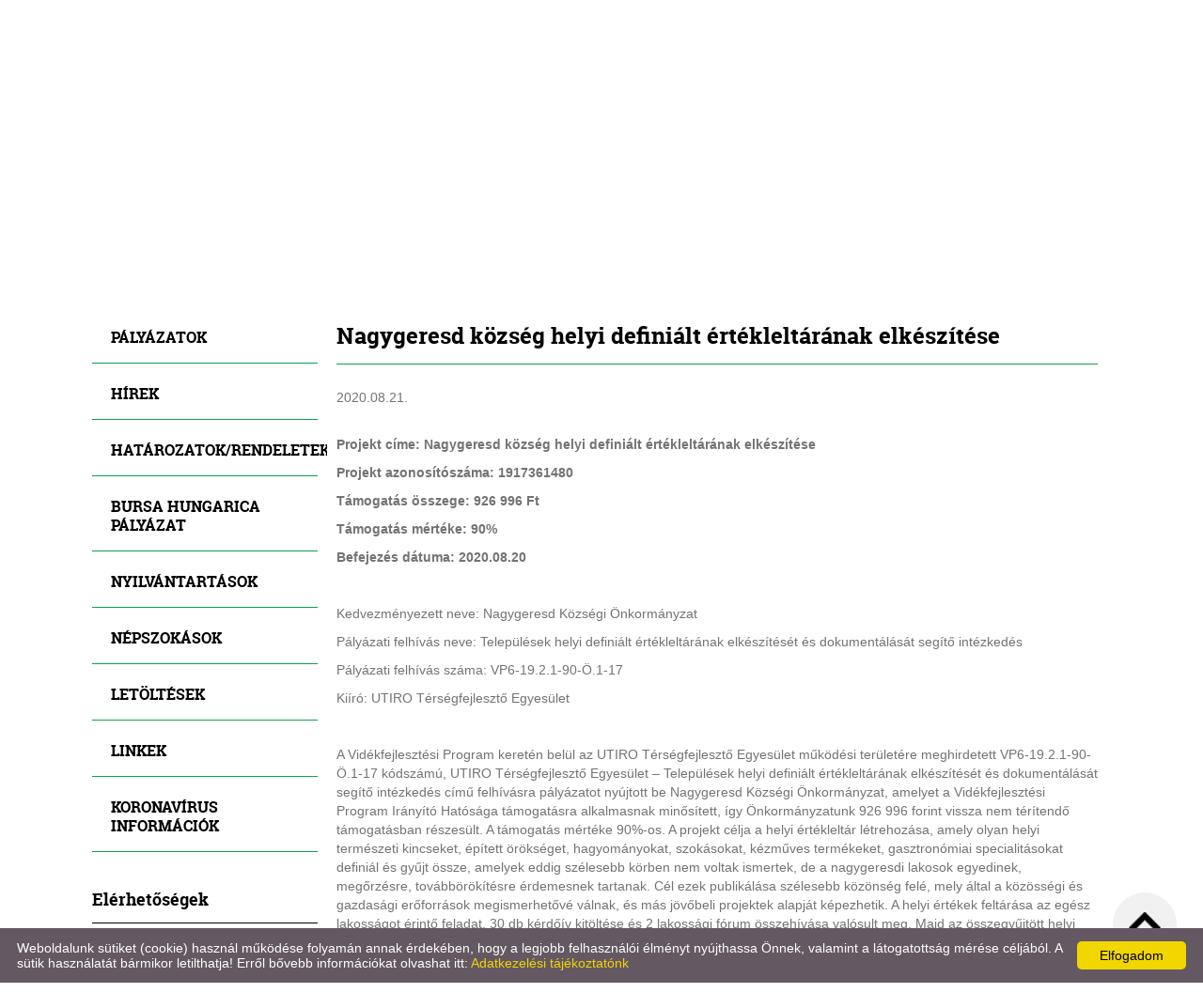

--- FILE ---
content_type: text/html; charset=UTF-8
request_url: https://nagygeresd.hu/hu/palyazatok/nagygeresd-kozseg-helyi-definialt-ertekleltaranak-elkeszitese/
body_size: 7417
content:
<!DOCTYPE html PUBLIC "-//W3C//DTD XHTML 1.0 Transitional//EN" "http://www.w3.org/TR/xhtml1/DTD/xhtml1-transitional.dtd">
<html xmlns="http://www.w3.org/1999/xhtml" xml:lang="en" lang="en" style="background-color: #FFFFFF;">
<head>

<meta http-equiv="X-UA-Compatible" content="IE=edge" />
<meta http-equiv="content-type" content="text/html; charset=utf-8" />
<meta http-equiv="content-language" content="hu" />
<meta http-equiv="expires" content="0" /><meta http-equiv="X-UA-Compatible" content="IE=EmulateIE7" />
<meta name="robots" content="index,follow" />
<meta name="language" content="hu" />
<meta name="page-topic" content="all, alle" />
<meta name="distribution" content="global" />
<meta name="revisit-after" content="5 days" />
<meta name="author" content="Webgenerator Kft. - www.webgenerator.hu" />
<meta name="copyright" content="Webgenerator - www.webgenerator.hu" />
<meta name="publisher" content="Webgenerator Kft. - www.webgenerator.hu" />

<title>Pályázatok - Nagygeresd község helyi definiált értékleltárának elkészítése - Nagygeresd Község Önkormányzata</title>
<meta name="description" content="A Vidékfejlesztési Program keretén belül az UTIRO Térségfejlesztő Egyesület működési területére meghirdetett VP6-19.2.1-90-Ö.1-17 kódszámú, UTIRO Térségfejlesztő Egyesület" />

<meta name="DC.Title" content="Pályázatok - Nagygeresd község helyi definiált értékleltárának elkészítése - Nagygeresd Község Önkormányzata">
<meta name="DC.Description" content="A Vidékfejlesztési Program keretén belül az UTIRO Térségfejlesztő Egyesület működési területére meghirdetett VP6-19.2.1-90-Ö.1-17 kódszámú, UTIRO Térségfejlesztő Egyesület">
<meta name="DC.Publisher" content="Webgenerator Kft. - www.webgenerator.hu">
<meta name="DC.Language" content="hu">

<meta property="og:url" content="https://nagygeresd.hu/hu/palyazatok/nagygeresd-kozseg-helyi-definialt-ertekleltaranak-elkeszitese/"/>
<meta property="og:title" content="Nagygeresd község helyi definiált értékleltárának elkészítése"/>
<meta property="og:description" content="A Vidékfejlesztési Program keretén belül az UTIRO Térségfejlesztő Egyesület működési területére meghirdetett VP6-19.2.1-90-Ö.1-17 kódszámú, UTIRO Térségfejlesztő Egyesület"/>

<script type="text/javascript">
    var _lang = 'hu';
    var _show_page_search = true;    
    var _show_page_search_error_1 = 'Legalább 3 karaktert meg kell adni a kereséshez!';    
</script>
<link rel='shortcut icon' type='image/x-icon' href='//nagygeresd.hu/images/microsites/favicon/18279004925a704bec6631f.ico' />

<link href="/css/sweetalert.css" rel="stylesheet" type="text/css" media="screen, print" />
<script language="javascript" type="text/javascript" src="/js/sweetalert.min.js"></script>

<link href="/css/video-js.css" rel="stylesheet" type="text/css" media="screen, print" />
<script language="javascript" type="text/javascript" src="/js/video.js"></script>

<link href="/css/popups.css" rel="stylesheet" type="text/css" media="screen, print" />
<link href="/css/cookies.css" rel="stylesheet" type="text/css" media="screen, print" />
<link href="/css/responsive/cookies.css" rel="stylesheet" type="text/css" media="screen, print" />
<link href="/css/socials.css" rel="stylesheet" type="text/css" media="screen, print" />
<script language="javascript" type="text/javascript" src="/js/cookies.js"></script>

<link href="/css/postapont.css" rel="stylesheet" type="text/css" media="screen, print" />

<script type="text/javascript">
		details = 1
	</script>

<script src='https://www.google.com/recaptcha/api.js'></script>

<script>
    var GLOBAL_MESSAGES = {
        global_error: 'Hiba',
        global_system_message: 'Rendszerüzenet',
        orders_empty_amount: 'Nem adott meg mennyiséget!',
        orders_to_basket_failed: 'A tétel kosárba helyezése sikertelen volt!',
        orders_to_basket_success: 'A tétel sikeresen a kosárba került!',
        orders_go_to_basket: 'Ugrás a kosárhoz',
        orders_continue_shopping: 'Vásárlás folytatása',
        orders_basket_delete_confirm: 'Biztosan törölni szeretné a tételt?',
        orders_basket_delete_confirm_yes: 'Igen, törlöm!',
        orders_basket_delete_cancel: 'Mégse',
    }                
</script>


<link href="/css/fonticons2.css" rel="stylesheet" type="text/css" media="screen, print" />



<link href="/css/quill.snow.css" rel="stylesheet" type="text/css" media="screen, print" />
<script language="javascript" type="text/javascript" src="/js/quill.js"></script>

<style type="text/css">
    html body div#footer {
        height: auto !important;
        line-height: normal !important;
        padding: 25px 10px !important;
        box-sizing: initial !important;
    }
</style>
<link href="/css/responsive/css_resp_53m/styles_base_color1.css" rel="stylesheet" type="text/css" media="screen, print" />
<link href="/css/responsive/css_resp_53m/styles_base_color5.css" rel="stylesheet" type="text/css" media="screen, print" />

<link href="/css/swiper.css" rel="stylesheet" type="text/css" media="screen, print" />
<link href="/css/fonticons.css" rel="stylesheet" type="text/css" media="screen, print" />

<link href="/css/responsive/styles_fancybox.css" rel="stylesheet" type="text/css" media="screen, print" />
<link href="/css/jquery.datetimepicker.css" rel="stylesheet" type="text/css" media="screen, print" />

<link href="/css/responsive/styles_public.css" rel="stylesheet" type="text/css" media="screen, print" />

<script language="javascript" type="text/javascript" src="//cdn.webgenerator.hu/js/jQuery/1.11.3/jquery-1.11.3.min.js"></script>
<script language="javascript" type="text/javascript" src="/js/jquery.datetimepicker.js"></script>
<script language="javascript" type="text/javascript" src="//cdn.webgenerator.hu/js/jQuery-plugins/fancybox/1.3.0/fancybox.pack.js"></script>

<script type="text/javascript">
	var colors = [];

		colors["0"] = "";
	</script>

<script language="javascript" type="text/javascript" src="/js/functions.js"></script>
<script language="javascript" type="text/javascript" src="/js/swiper.jquery.js"></script>

<script>
    window.dataLayer = window.dataLayer || [];
    function gtag(){dataLayer.push(arguments);}

    gtag('consent', 'default', {
        'ad_user_data': 'denied',
        'ad_personalization': 'denied',
        'ad_storage': 'denied',
        'analytics_storage': 'denied',
        'functionality_storage': 'denied',
        'personalization_storage': 'denied',
        'security_storage': 'granted',
        'wait_for_update': 500,
    });
    gtag('consent', 'update', {
        'ad_user_data': 'granted',
        'ad_personalization': 'granted',
        'ad_storage': 'granted',
        'analytics_storage': 'granted',
        'functionality_storage': 'granted',
        'personalization_storage': 'granted',
    });
</script>

<!-- Global site tag (gtag.js) - Google Analytics -->
<script async src="https://www.googletagmanager.com/gtag/js?id=UA-115740655-1"></script>
<script>
    gtag('js', new Date());
    gtag('config', 'UA-115740655-1');
</script>

</head>
<body>
<div id="container-top">
	<div id="header">		
<div class="header_inner"><div class="header_opacity"></div><table border="0" cellpadding="0" cellspacing="0" width="100%"><tr><td align="left"><div id="menu"><a href="/hu/bemutatkozas/" class="menu1 ">Bemutatkozás</a> /<a href="/hu/elerhetosegek/" class="menu2 ">Elérhetőségek</a> /<a href="/hu/esemenyek/" class="menu3 ">Események</a> /<a href="/hu/kepek/" class="menu4 ">Képek</a> /<a href="/hu/valasztasi-informaciok/" class="menu5  last">Választási Információk</a></div></td><td align="right" width="300"><div class="logo"><table border="0" width="100%" height="100"><tr><td valign="middle" align="right"><a href="/hu/" class="logo_img"><img src="/images/microsites/logo/250x100/c7dd3462.png" alt="Főoldal" title="Főoldal" width="250" height="100" border="0" /></a></td></tr></table></div></td></tr></table></div>				
	</div>	
	<!-- Swiper -->
		<div class="swiper-container">
		<div class="swiper-wrapper">
						<div class="swiper-slide img" id="img1" style="display: block;">
				<img src="/images/microsites/1920x460/43dc61f8.jpg" alt="" border="0" width="1920" height="460" id="img1" class="img" />

				<div class="img_txts">
					<div class="img_txt" id="txt1" style="display: block;">					
											</div>

					<div class="swiper-pagination"></div>
				</div>
			</div>
				    </div>
	</div>
		<div id="container">
<div id="content"><div id="content-inside"><div id="side"><div class="menu_side"><a href="/hu/palyazatok/" class=" hover">Pályázatok</a><a href="/hu/hirek/" class="">Hírek</a><a href="/hu/hatarozatok-rendeletek/" class="">Határozatok/Rendeletek</a><a href="/hu/bursa-hungarica-palyazat/" class="">Bursa Hungarica Pályázat</a><a href="/hu/nyilvantartasok/" class="">Nyilvántartások</a><a href="/hu/nepszokasok/" class="">Népszokások</a><a href="/hu/letoltesek/" class="">Letöltések</a><a href="/hu/linkek/" class="">Linkek</a><a href="/hu/koronavirus-informaciok/" class=" last">Koronavírus információk</a></div><div class="contact">
		<h3 style="padding-left: 0;">Elérhetőségek</h3>

	<h4><strong>Nagygeresd Községi Önkormányzat</strong></h4>

	9664 Nagygeresd,<br /> Petőfi u. 45.<br />

					<strong>Telefon:</strong>
									<br /><a href="tel:+3695342001">+3695342001</a>
				<br />
	
	
	
	
					<strong>E-mail:</strong>
									<br /><a href="mailto:vasegerszeg@repcenet.hu">vasegerszeg@repcenet.hu</a>
			</div><div class="banner">
	    	<img src="/images/microsites_sidebarimages/4184ef5b.jpg" alt="Magyar Falu Program" title="Magyar Falu Program" /><br />
	</div>
<div class="banner">
	    <a href="https://ohp-20.asp.lgov.hu/kereses" target="_blank">
	    	<img src="/images/microsites_sidebarimages/12a2b7ee.jpg" alt="Elektronikus Ügyintézési Portál" title="Elektronikus Ügyintézési Portál" /><br />
	    
    </a>
    </div>
<div class="banner">
	    <a href="https://aszakkor.hu/" target="_blank">
	    	<img src="/images/microsites_sidebarimages/840ee9c0.jpg" alt="A szakkör" title="A szakkör" /><br />
	    
    </a>
    </div>


</div><div id="container-data"><div id="data"><h1 class="title">Nagygeresd község helyi definiált értékleltárának elkészítése</h1>


<div>
<p>2020.08.21.</p>
&nbsp;

<p><strong>Projekt címe: Nagygeresd község helyi definiált értékleltárának elkészítése</strong></p>

<p><strong>Projekt azonosítószáma: 1917361480</strong></p>

<p><strong>Támogatás összege: 926 996 Ft</strong></p>

<p><strong>Támogatás mértéke: 90%</strong></p>

<p><strong>Befejezés dátuma: 2020.08.20</strong></p>

<p>&nbsp;</p>

<p>Kedvezményezett neve: Nagygeresd Községi Önkormányzat</p>

<p>Pályázati felhívás neve: Települések helyi definiált értékleltárának elkészítését és dokumentálását segítő intézkedés</p>

<p>Pályázati felhívás száma: VP6-19.2.1-90-Ö.1-17</p>

<p>Kiíró:&nbsp;UTIRO Térségfejlesztő Egyesület</p>

<p>&nbsp;</p>

<p>A Vidékfejlesztési Program keretén belül az UTIRO Térségfejlesztő Egyesület működési területére meghirdetett VP6-19.2.1-90-Ö.1-17 kódszámú, UTIRO Térségfejlesztő Egyesület &ndash; Települések helyi definiált értékleltárának elkészítését és dokumentálását segítő intézkedés című felhívásra pályázatot nyújtott be Nagygeresd Községi Önkormányzat, amelyet a Vidékfejlesztési Program Irányító Hatósága támogatásra alkalmasnak minősített, így Önkormányzatunk 926 996 forint vissza nem térítendő támogatásban részesült. A támogatás mértéke 90%-os. A projekt célja a helyi értékleltár létrehozása, amely olyan helyi természeti kincseket, épített örökséget, hagyományokat, szokásokat, kézműves termékeket, gasztronómiai specialitásokat definiál és gyűjt össze, amelyek eddig szélesebb körben nem voltak ismertek, de a nagygeresdi lakosok egyedinek, megőrzésre, továbbörökítésre érdemesnek tartanak. Cél ezek publikálása szélesebb közönség felé, mely által a közösségi és gazdasági erőforrások megismerhetővé válnak, és más jövőbeli projektek alapját képezhetik. A helyi értékek feltárása az egész lakosságot érintő feladat, 30 db kérdőív kitöltése és 2 lakossági fórum összehívása valósult meg. Majd az összegyűjtött helyi értékeket bemutató, népszerűsítő rendezvénnyel zárult a projekt 2020.08.20-án, mely erősíti a helyben maradás érzését, a helyi identitást és kohéziót. A projekt megvalósítására irányuló beszerzési eljárást a szombathelyi ÖKOSZFÉRA PROJEKT Kft. nyerte meg.</p>

<p>&nbsp;</p>

<p><img alt="" src="//admin.webgenerator.hu/uploads_customer/11113775/Pályázatok/Leader projekt/infoblokk_EMVA_3c.jpg" style="width: 350px; height: 146px; float: left;" /><img alt="" src="//admin.webgenerator.hu/uploads_customer/11113775/Pályázatok/Leader projekt/leader_logo.jpg" style="width: 135px; height: 135px;" /><img alt="" src="//admin.webgenerator.hu/uploads_customer/11113775/Pályázatok/Leader projekt/szechenyi_2020_logo_allo_color_R.jpg" style="width: 135px; height: 135px;" /><img alt="" src="//admin.webgenerator.hu/uploads_customer/11113775/Pályázatok/Leader projekt/UTIRO_logo.jpg" style="width: 135px; height: 95px;" /></p>

<p>&nbsp;</p>

<hr />
<h4><span style="font-size:16px !important;">A helyi értéktár letölthető itt: <a href="//admin.webgenerator.hu/uploads_customer/11113775/Pályázatok/Leader projekt/Nagygeresd_Helyi_ertekleltar_d.pdf">Helyi értéktár</a></span></h4>
</div>

<br />





<div class="socials size_medium">
		<!-- Sharingbutton Facebook -->
	<a class="resp-sharing-button__link" onClick="facebook_click();" rel="noopener">
		<div class="resp-sharing-button resp-sharing-button--facebook resp-sharing-button--large">
			<div aria-hidden="true" class="resp-sharing-button__icon resp-sharing-button__icon--solid">
				<svg xmlns="http://www.w3.org/2000/svg" viewBox="0 0 24 24"><path d="M18.77 7.46H14.5v-1.9c0-.9.6-1.1 1-1.1h3V.5h-4.33C10.24.5 9.5 3.44 9.5 5.32v2.15h-3v4h3v12h5v-12h3.85l.42-4z"/></svg>
				<span class="scocial_text">Facebook<span class="scocial_long">&nbsp;megosztás</span>
			</div>
		</div>
	</a>
	
		<!-- Sharingbutton Twitter -->
	<a class="resp-sharing-button__link" onClick="twitter_click();" rel="noopener">
		<div class="resp-sharing-button resp-sharing-button--twitter resp-sharing-button--large">
			<div aria-hidden="true" class="resp-sharing-button__icon resp-sharing-button__icon--solid">
				<svg xmlns="http://www.w3.org/2000/svg" width="488.000000pt" height="459.000000pt" viewBox="0 0 488.000000 459.000000" preserveAspectRatio="xMidYMid meet">
					<g transform="translate(0.000000,459.000000) scale(0.100000,-0.100000)" stroke="none">
						<path d="M14 4579 c-2 -3 160 -224 359 -490 199 -266 622 -832 940 -1257 l578 -773 -37 -42 c-21 -23 -446 -482 -944 -1020 -498 -539 -907 -983 -908 -988 -2 -5 85 -9 210 -8 l213 1 70 77 c39 42 401 433 805 870 404 437 746 807 760 823 l25 29 200 -268 c110 -147 413 -553 673 -901 l474 -632 725 0 c603 0 724 2 720 13 -3 8 -187 256 -409 553 -222 296 -476 636 -564 754 -89 118 -350 469 -582 778 -232 310 -422 568 -422 572 0 7 1226 1338 1643 1783 l119 127 -219 0 -218 -1 -255 -276 c-140 -152 -483 -524 -763 -825 l-507 -548 -615 822 -616 823 -725 5 c-399 3 -728 2 -730 -1z m1718 -886 c237 -318 603 -807 813 -1088 210 -280 676 -904 1036 -1385 360 -482 658 -881 663 -888 6 -9 -65 -12 -324 -12 l-331 0 -656 878 c-1514 2023 -2278 3045 -2287 3060 -6 9 62 12 323 12 l331 0 432 -577z"/>
					</g>
				</svg>
				<span class="scocial_text">X<span class="scocial_long">&nbsp;megosztás</span>
			</div>
		</div>
	</a>
	
	
	
	
	
	
	
	
	</div>

<!--
<iframe src="" scrolling="no" frameborder="0" style="border:none; overflow:hidden; width:450px; height:35px; margin-top: 10px;" allowTransparency="true" id="fblike"></iframe>
<div class="box_share">
	<a href="#" class="share_item" onclick="return facebookshare_click()" target="_blank" class="clear" style="text-decoration: none;"><img src="/gfx/facebook.png" alt="" border="0" valign="middle" /> Megosztás</a>
	<a href="http://twitter.com/share?text=Pályázatok - Nagygeresd község helyi definiált értékleltárának elkészítése - Nagygeresd Község Önkormányzata&url=https://nagygeresd.hu/hu/palyazatok/nagygeresd-kozseg-helyi-definialt-ertekleltaranak-elkeszitese/" class="share_item" target="_blank" style="text-decoration: none;"><img src="/gfx/twitter-32.png" alt="" border="0" valign="middle" /> Tweet</a>
</div>
-->

<script type="text/javascript" language="JavaScript">
	/*
$(function() {
	var u=location.href;

	$('#fblike').attr('src', '//www.facebook.com/plugins/like.php?href='+encodeURIComponent(u)+'&layout=standard&show_faces=false&width=450&action=recommend&colorscheme=light&height=35');
});
*/

	function reddit_click() {
		window.open('//reddit.com/submit/?url='+encodeURIComponent(location.href)+'&resubmit=true&amp;title=Pályázatok - Nagygeresd község helyi definiált értékleltárának elkészítése - Nagygeresd Község Önkormányzata','redditshare','toolbar=0,status=0,location=1, width=650,height=600,scrollbars=1');
		return false;
	}

	function linkedin_click() {
		window.open('//www.linkedin.com/shareArticle?mini=true&url=https://nagygeresd.hu/hu/palyazatok/nagygeresd-kozseg-helyi-definialt-ertekleltaranak-elkeszitese/&title=Pályázatok - Nagygeresd község helyi definiált értékleltárának elkészítése - Nagygeresd Község Önkormányzata&summary=&source=https://nagygeresd.hu/hu/palyazatok/nagygeresd-kozseg-helyi-definialt-ertekleltaranak-elkeszitese/','linkedinshare','toolbar=0,status=0,location=1, width=650,height=600,scrollbars=1');
		return false;
	}

	function pinterest_click() {
		window.open('//pinterest.com/pin/create/button/?url='+encodeURIComponent(location.href)+'&media=&description=Pályázatok - Nagygeresd község helyi definiált értékleltárának elkészítése - Nagygeresd Község Önkormányzata','pinterestshare','toolbar=0,status=0,location=1, width=650,height=600,scrollbars=1');
		return false;
	}

	function tumblr_click() {
		window.open('//www.tumblr.com/widgets/share/tool?posttype=link&title=Pályázatok - Nagygeresd község helyi definiált értékleltárának elkészítése - Nagygeresd Község Önkormányzata&caption=&content='+encodeURIComponent(location.href)+'&canonicalUrl='+encodeURIComponent(location.href)+'&shareSource=tumblr_share_button','tumblrshare','toolbar=0,status=0,location=1, width=650,height=600,scrollbars=1');
		return false;
	}

	function twitter_click() {
		window.open('//twitter.com/intent/tweet/?text=Pályázatok - Nagygeresd község helyi definiált értékleltárának elkészítése - Nagygeresd Község Önkormányzata&url=https://nagygeresd.hu/hu/palyazatok/nagygeresd-kozseg-helyi-definialt-ertekleltaranak-elkeszitese/','twittershare','toolbar=0,status=0,location=1, width=650,height=600,scrollbars=1');
		return false;
	}

	function facebook_click() {
		window.open('//www.facebook.com/sharer.php?u='+encodeURIComponent(location.href)+'&src=sp','facebookshare','toolbar=0,status=0,location=1, width=650,height=600,scrollbars=1');
		return false;
	}
</script>

<br class="clear" />
<a href="javascript:history.back();" class="back">&laquo; <span>Vissza az előző oldalra!</span></a></div></div></div></div>
	</div>
</div>
<div id="footer-container">
	<div id="footer">
		<span>&copy; 2026 - Nagygeresd Községi Önkormányzat</span>

		&nbsp;&nbsp;&nbsp;&nbsp;&nbsp;&nbsp;&nbsp;

		<a href="/hu/adatkezelesi-tajekoztato/">Adatkezelési tájékoztató</a>

		&nbsp;&nbsp;&nbsp;

		<a href="/hu/oldal-informaciok/">Oldal információk</a>

		&nbsp;&nbsp;&nbsp;

		<a href="/hu/impresszum/">Impresszum</a>
		


<style type="text/css">
div#footer,
div#footer-container {
	background: url(/images/microsites_footers/11113775.png) repeat-x center top;
}
div#footer {
		padding: 35px 20px 20px 20px;
	}
/*div#footer-container {
	background-color: transparent !important;
}*/
div#footer * {
	color: #000000 !important;
}
</style>

<script language="javascript" type="text/javascript" src="/js/jquery.maskedinput.min.js"></script>

<div class="scroll_top" style="display: none;"><img src="/gfx/scroll_up.png" alt="" /></div>

<script type="text/javascript">
    $(document).ready(function() {
    	$('.scroll_top').bind('click', function() {
    		$('html, body').animate({
		        scrollTop: '0px'
		    }, 500);
    	});

    	$(window).scroll(function() {
			var scrollTop = $(window).scrollTop();
			if ( scrollTop > 200 ) { 
				$('.scroll_top').fadeIn();

			} else {
				$('.scroll_top').fadeOut();
			}
		});
    });
</script>

<script type="text/javascript" id="cookieinfo"
	src="/js/cookieinfo.min.js"
	data-bg="#645862"
	data-fg="#FFFFFF"
	data-link="#F1D600"
	data-cookie="CookieInfoScript"
	data-text-align="left"
	data-message="Weboldalunk sütiket (cookie) használ működése folyamán annak érdekében, hogy a legjobb felhasználói élményt nyújthassa Önnek, valamint a látogatottság mérése céljából. A sütik használatát bármikor letilthatja! Erről bővebb információkat olvashat itt:"
    data-linkmsg="Adatkezelési tájékoztatónk"
	data-moreinfo="/hu/adatkezelesi-tajekoztato/"
	data-zindex="10001"
    data-close-text="Elfogadom"
    data-expires="k, 28 júl 2026 18:30:40 +0200">
</script>


	</div>
</div>

<script type="text/javascript">
    $(document).ready(function() {
    });
</script>
<a href='/hu/' title="Nagygeresd Községi Önkormányzat - Magyar" class="languagechooser">Nagygeresd Községi Önkormányzat - Magyar</a></body>
</html>


--- FILE ---
content_type: text/css
request_url: https://nagygeresd.hu/css/responsive/css_resp_53m/styles_base_color1.css
body_size: 3731
content:
html, body, form, fieldset,
h1, h2, h3, h4, h5, h6, p, pre, samp, span,
blockquote, ul, li, ol, dl, dd, dt, address, div, abbr, dfn, acronym,
table, tr, th, td,
input, select, option, textarea {
    margin: 0;
    padding: 0;
    font: 14px "Arial", "Verdana", "Trebuchet MS", "Tahoma", "Times New Roman";
    text-align: left;
}

@font-face {
  font-family: 'Roboto Slab';
  src: url('/font/RobotoSlab-Bold.eot'); /* IE9 Compat Modes */
  src: url('/font/RobotoSlab-Bold.eot?#iefix') format('embedded-opentype'), /* IE6-IE8 */
       url('/font/RobotoSlab-Bold.woff') format('woff'), /* Modern Browsers */
       url('/font/RobotoSlab-Bold.ttf')  format('truetype'), /* Safari, Android, iOS */
       url('/font/RobotoSlab-Bold.svg#1e7d30aef2cafa73684937c25b057e0e') format('svg'); /* Legacy iOS */
       
  font-style:   normal;
  font-weight:  700;
}

h1, h2, h3, h4, h5, h6, p, pre, samp, span,
blockquote, ul, li, ol, dl, dd, dt, address, abbr, dfn, acronym {
    cursor: text;
}
.clearfix:after {
    content: "."; 
    display: block; 
    height: 0; 
    clear: both; 
    visibility: hidden;
}
.clearfix { display: inline-block }

*:active, object:focus, embed:focus, a { outline: none }
label { cursor: pointer }
fieldset { border: none }
input, select, option, textarea { font-size: 100% }
.bug { border: 1px solid red }

html {
	background-color: #999999;	
}

body {	
    color: #737373;
    line-height: 20px;
    text-align: center;
    background: #000;
    background-attachment: fixed;
    background-size: cover;
}
/*
** container
**/
div#container-top {
	background-color: #fff;
	text-align: center;
}
div#container {
	display: inline-block;
	background: transparent 
	width: 1570px;
	position: relative;
	z-index: 11;
}

/*
** header
**/
div#header {
	background-color: transparent;
	width: 100%;
	height: auto;
	position: relative;
	z-index: 10;
}
div.header_inner {
	background-color: transparent;
	margin: 0
	height: 70px;
	position: absolute;
	left: 0;
	right: 0;
	top: 0;
}
div.header_inner .logo {
	white-space: normal;
}
div.header_opacity {
	background-color: #000;
	opacity: 0.5;
	position: absolute;
	left: 0;
	right: 0;
	top: 0;
	bottom: 0;
}
div.logo {
	float: right;
	display: inline-block;
	width: 300px;
	min-height: 110px;	
	line-height: 40px;
	margin-right: 50px;
	padding: 0;
	text-align: right;
	position: relative;
	z-index: 10;
	vertical-align: top;
}
div.logo a.logo_txt,
div.logo a.logo_txt:hover {
	display: inline-block;
	color: #fff;
	text-decoration: none;
}
div.logo a.logo_txt strong {
	display: inline-block;
	color: #fff;
	font-size: 36px;
	font-family: 'Roboto Slab';
}

/*
** scrollable_img
**/
div.scrollable_img {	
	width: 100%;
	position: relative;
	z-index: 0;	
}
div.scrollable_img img {
	width: 100% !important;
	height: auto !important;
}
div.scrollable_img img#img2,
div.scrollable_img img#img3 {
	position: absolute;
	left: 0;
	top: 0;
}

/*
** content
**/
div#content {
	background-color: #fff;
	margin: 0 0 0 0;
	padding: 20px 10px 20px 10px;
	position: relative;
	z-index: 11;
}
div#content-inside {
	background-color: #fff;
}

/*
** container-data
**/
div#container-data {
	display: inline-block;
	vertical-align: top;
}

/*
** side
**/
div#side {
	display: inline-block;
	background-color: #fff;
	width: 270px;
	padding: 0 10px 0 0;
	vertical-align: top;
}

/*
** data
**/
div#data {
	background-color: #fff;
	padding: 0 20px;
}

/*
** menu
**/
div#menu {
	display: inline-block !important;
	background-color: transparent;
	line-height: 25px !important;
	margin: 0 0 0 50px;
	padding: 0;
	color: #fff;
	text-align: right;
	vertical-align: middle;
	position: relative;
	z-index: 10;
}
div#menu a {
	display: inline-block;
	width: auto;		
	margin: 0 10px 0 10px;
	padding: 0;	
	color: #fff;
	font-size: 16px;
	font-family: 'Roboto Slab';
	text-align: center;
	text-transform: none;
	text-decoration: none;
	vertical-align: middle;
	border-bottom: 1px solid transparent;
}
div#menu a:hover,
div#menu a.current {
	text-decoration: none;
	border-bottom: 1px solid #fff;
}

/*
** menu_side
**/
div.menu_side {
	width: 100%;
	margin-bottom: 25px;
}
div.menu_side a,
div.menu_side a:hover {
	display: block;
	background-color: #fff;	
	padding: 17px 20px;
	margin: 5px 0 2px 0;
	color: #000;
	font-size: 16px;
	font-weight: normal;
	font-family: 'Roboto Slab';
	text-align: left;
	text-decoration: none;
	text-transform: uppercase;
	border-bottom: 1px solid #000;
}
div.menu_side a:hover,
div.menu_side a.hover {
	font-weight: bold;
}

/*
** contact
**/
div.contact {
	background-color: #fff;
	color: #737373;
}
div.contact_inside {
	padding-left: 15px;
}

/*
** footer
**/
div#footer * {
	color: #fff;
	text-decoration: none;
}
div#footer div.webgenerator {
	top: 50px;
	right: 10px;
}
div.lang {
	background: none;
	background-color: #fff;
	top: 10px !important;
	right: 0 !important;
}
div.lang a {
	display: block;
	margin: 3px 1px;
	padding: 0 0 !important;
	width: 19px !important;
}

/*@media only screen and (min-width: 1400px) and (max-width: 2048px) {
	div#container {
		width: 1200px;
	}
	div#container-data {
		width: 895px;
	}
	div#menu a strong {
		font-size: 18px;
	}	
	#container div.list {
		width: 50%;		
	}	
	#container form.form label span.title,
	#container form.form div.label span.title {
		width: 100px;
	}
	#container form.form input.btn {
		margin-left: 110px;
	}
	#container form.form label.textarea textarea.comment {
		width: 735px;
		height: 200px;
	}
}
@media only screen and (min-width: 1100px) and (max-width: 1400px) {
	div#container {
		width: 1100px;
	}
	div#footer {
		width: 1042px;	
	}
	div#side {
		width: 240px;
	}
	div#container-data {
		width: 825px;
	}
	#container div.detail div.list_container {
		width: 100%;
	}
	#container div.list {
		width: 100%;		
	}
	#container div.detail_gallery div.box_gallery {
		width: 32%;
	}
	#container form.form label.textarea textarea.comment {
		width: 300px;
		height: 100px;
	}
}*/
	div#container {
		width: 1105px;
	}
	div#footer {
		width: 1065px;	
	}
	div#side {
		width: 240px;
	}
	div#container-data {
		width: 825px;
	}	
	#container div.list {
		width: 50%;		
	}
	#container div.detail_gallery div.box_gallery {
		width: 32%;
	}
	#container form.form label.textarea textarea.comment {
		width: 300px;
		height: 100px;
	}
	#container form.form label span.title,
	#container form.form div.label span.title {
		text-align: left;
	}
@media only screen and (max-width: 1100px) {
	div#container {
		width: 980px;
	}
	div#footer {
		width: 904px;	
	}
	div#side {
		width: 220px;
	}
	div#container-data {
		width: 725px;
	}
	div#menu a {
		margin: 0 5px;
	}
	div#menu a strong {
		font-size: 15px;
	}
	#container div.detail div.list_container {
		width: 100%;
	}
	#container div.list {
		width: 100%;		
	}
	#container div.detail_gallery div.box_gallery {
		width: 31%;
	}
	#container form.form label.textarea textarea.comment {
		width: 300px;
		height: 100px;
	}
	#container form.form label span.title,
	#container form.form div.label span.title {
		text-align: right;
	}
}

/*
** ul
**/
ul {
	margin: 5px 0 10px 20px;
}

/*
**	additional
**/
.marked { font-weight: bold }
.pointer { cursor: pointer }
.fleft { float: left }
.fright { float: right }
.clear { clear: both }
.tcenter { text-align: center }
.tright { text-align: right }
.tleft { text-align: left }
#container .iblock { display: inline-block }
#container .vmiddle { vertical-align: middle }
#container .mt10 { margin-top: 10px }
#container .mr5 { margin-right: 5px }
#container .pb5 { padding.bottom: 5px }
div { line-height: 20px }
p {
	padding: 5px 0;
	line-height: 20px;
}

/*
**	links
**/
a {
    color: #d71b0b;
	text-decoration: underline;
}
a:hover {
    text-decoration: none;
}

/*
** headers
**/
h1, h2 {
	height: 60px;
	line-height: 60px;
	margin-bottom: 20px;
	padding-left: 0;
	font-size: 24px;
	color: #000 !important;
	font-weight: bold;
	font-family: 'Roboto Slab';
	border-bottom: 1px solid #000;
}
h1 a,
h1 a:hover {
	text-decoration: none;
}
h3 {
	height: 50px;
	line-height: 50px;
	margin-bottom: 12px;
	padding-left: 15px;
	color: #000;
	font-size: 18px;
	font-weight: bold;
	font-family: 'Roboto Slab';
	border-bottom: 1px solid #000;
}
h4 {
	margin-bottom: 10px;
	color: #000;
	font-size: 16px;
	font-weight: bold;
}

/*
** list
**/
div.list {	
	display: inline-block;
	width: 50%;
	margin-top: -5px;
	padding-bottom: 5px;
	vertical-align: top;
	/*border-top: 5px solid #ebe7e0;*/
}
#container div.list_double div.list {
	width: 50%;
}
div.list_first {
	margin-top: -10px;
	/*margin-left: -30px;
	margin-right: -30px;
	border-top: 5px solid #ebe7e0;*/
}
/*div.list_left_border {
	margin-left: -5px;
	padding-right: 5px;
	border-left: 5px solid #ebe7e0;
}*/
#container div.list_container {
	display: inline-block;
	width: 50%;
	vertical-align: top;
}	
#container div.detail div.list {
	width: 100%;
}
/*div.list_last {
	border-bottom: 5px solid #ebe7e0;
}*/
a.title,
a.title:hover,
span.atitle {
	display: block;
	width: 100%;
	margin-bottom: 5px;
	padding-bottom: 3px;
	color: #312d2a;
	font-size: 16px;
	font-weight: bold;
	text-decoration: none;
}
a.title span.date {
	float: right;
	color: #312d2a;
	font-size: 13px;
}
span.date_detail {
	display: block;
	margin: -10px 0 15px 0;
	color: #312d2a;
	font-size: 13px;	
}
.detail,
.detail:hover {
	display: inline-block;
	background-color: #000;
	margin-top: 10px;
	padding: 8px 20px;
	color: #fff;
	font-size: 13px;
	font-weight: bold;
	text-align: center;
	text-decoration: none;
	vertical-align: middle;
	border: none;
	border-radius: 4px;
}
.detail:hover {
	background-color: #000;
}

/*
** detail
**/
div.list_inner {
	padding: 15px 30px;
}

/*
** box
**/
table.box {
	width: 100%;
}
td.img {
	/*background-color: #ebe7e0;*/
	padding: 0;
	text-align: center;
	vertical-align: top;
}
td.img a,
td.img a:hover {
	text-decoration: none;
	margin: 0;
}

/*
** table
**/
table.table {
	border-collapse: collapse;
}
table.table td,
table.table th {
	position: relative;
	height: 60px;
	font-size: 16px;
	color: #000;
	text-align: center;
	vertical-align: middle;
}
table.table td.current {
	background-color: #c9d6e2;
}
table.table td.today {
	background-color: #000;
}
table.table th {
	font-size: 18px;
}
table.table td a,
table.table td a:hover {
	display: block;
	color: #000 !important;
	line-height: 60px;
	text-decoration: none;
	position: absolute;
	left: 0;
	right: 0;
	top: 0;
	bottom: 0;
}
table.table td a:hover {
	background-color: #000;
	color: #fff !important;
}
table.table td.today a,
table.table td.today a:hover {	
	color: #fff !important;	
}
table.table td.fake {
	background: #f0f0f0 !important;
}
table.table td,
table.table th {
	background-color: #fff;
	border: 1px solid #000;
}
table.table th {
	background-color: #000;
	font-weight: bold;
	color: #fff;
	border-right: 1px solid #000;
}
table.table th:last-child {
	border-right: 1px solid #000;
}
div.calendar_header {
	width: 600px;
	margin-bottom: 10px;
	text-align: center;
	line-height: 20px;
}
div.calendar_header strong {
	color: #000;
	font-size: 22px;
}
div.calendar_header a,
div.calendar_header a:hover {
	text-decoration: none;
}

/*
** form
**/
form.form label,
form.form div.label {
	display: inline-block;
	min-height: 30px;
	margin-bottom: 8px;
	position: relative;
}
form.form label span.title,
form.form div.label span.title {
	display: inline-block;	
	width: 120px;
	padding-left: 10px;
	text-align: left;
	vertical-align: middle;
}
form.form .marked span.title {
	font-weight: bold;
}
form.form label input,
form.form label textarea {
	background-color: #f7f5f3;
	width: 300px;
	height: 10px;
	margin-left: 5px;
	padding: 10px;
	border: 1px solid #ebe7e0;
	border-radius: 4px;
	vertical-align: middle;
}
form.form label.textarea {
	height: auto;
}
form.form label.textarea textarea.comment {
	width: 765px;
	height: 200px;
}
form.form label.textarea textarea {
	height: 100px;
	vertical-align: top;	
}
form.form label.error input,
form.form label.error textarea,
form.form div.error input,
form.form div.error textarea {
	border-color: #f70029;
}
form.form label span.error,
form.form div span.error {
	display: none;
	background-color: #f70029;
	width: 32px;
	height: 32px;
	line-height: 32px;
	color: #fff;
	font-size: 16px;
	font-weight: bold;
	text-align: center;
	border-radius: 4px;	
	position: absolute;
	bottom: 0;
	right: -34px;
}
form.form label.error span.error,
form.form div.error span.error {
	display: inline-block;
	vertical-align: middle;
}
form.form input.btn {
	background-color: #000;
	margin-left: 140px;
	padding: 10px 40px;
	color: #fff;
	font-size: 14px;
	font-weight: bold;
	border: none;
	border-radius: 4px;
	cursor: pointer;
}
form.form input.btn:hover {
	background-color: #000;
}
form.form div.chb {
	display: inline-block;
	vertical-align: top;
}
form.form div.chb label {
	display: block;
	margin-bottom: 0;
	padding-right: 10px;
}
form.form div.chb label input {
	width: auto;
	height: auto;
	margin-right: 5px;
	padding: 0;
	vertical-align: middle;
}
form.form div select {
	width: 320px;
}

/*
** error
**/
div.error {
	margin-bottom: 10px;
}
div.error,
div.error * {
	color: #f70029;
}

/*
** box_gallery
**/
div.box_gallery {
	display: inline-block;
	margin: 0 5px 20px 0;
	width: 30%;
	height: auto;
	text-align: left;
	vertical-align: top;
}
div.full_width div.list {
	width: 100%;
}
div.full_width div.box_gallery {
	width: 23%;
}
div.box_gallery img {
	margin-bottom: 5px;
}

/*
** back
**/
a.back {
	display: inline-block;
	margin-top: 20px;
}

/*
** price
**/
div.price {
	margin: 8px 0;
}

/*
** pager
**/
div.pager {
	margin-top: 20px;
	text-align: center;
}
div.pager a,
div.pager strong {
	display: inline-block;
	width: 30px;
	height: 30px;
	line-height: 30px;
	margin-bottom: 5px;
	text-align: center;
	vertical-align: middle;
}
div.pager a.arrow,
div.pager a.arrow:hover {	
	background-color: #000;
	color: #fff;
	text-decoration: none;
}

/*
** detail_gallery
**/
div.detail_gallery div.box_gallery {
	width: 24%;
}

/*
** img_txts
**/
div.img_txts {	
	width: 50%;	
	height: 200px;
	margin: 0 auto;
	position: absolute;	
	text-align: center;
	z-index: 10;
	bottom: 80px;
	left: 50%;
	margin: 0 0 0 -25%;
}
div.img_txts div.opacity {
	background: #fff;
	height: 260px;
	opacity: 0.3;
	position: absolute;
	left: 0;
	top: 0;
	right: 0;
	bottom: 0;
}
div.img_txts div.opacity2 {
	background: #fff;
	height: 250px;
	opacity: 0.7;
	position: absolute;
	left: 5px;
	top: 5px;
	right: 5px;
	bottom: 5px;
}
div.img_txt {
	display: none;
	font-size: 16px;
	text-align: center;
	position: absolute;
	left: 20px;
	right: 20px;
	top: 0;
}
div.img_txt table {
	margin-top: 20px;
	position: relative;
	z-index: 10;
}
div.img_txt_inner {
	margin: 0 20px;
	height: 60px;
	text-align: center;
	overflow: hidden;
}
.swiper-pagination {
	display: inline-block !important;
	margin: 230px 0 0 0;
	position: static !important;
}
.swiper-pagination-bullet {
	width: 12px !important;
	height: 12px !important;
	margin: 0 5px;
	border: 1px solid #000 !important;
}
.swiper-pagination-bullet-active {
	background: #fff !important;
}
div.img_txts a.btn,
div.img_txts a.btn:hover {
	display: inline-block;
	margin: 10px 0;
	padding: 10px 25px;
	color: #000;
	font-size: 14px;
	text-decoration: none;
	border-radius: 3px;
	position: relative;
}
div.img_txts a.btn:hover {
	color: #fff;
}
div.img_txts a.btn span {
	background: transparent;
	border: 1px solid #000;
	border-radius: 3px;
	position: absolute;
	left: 0;
	right: 0;
	top: 0;
	bottom: 0;
	cursor: pointer;	
}
div.img_txts a.btn:hover span {
	background-color: #000;
}
div.img_txts a.btn strong {
	font-weight: normal;
	cursor: pointer;
	position: relative;
	z-index: 1;
}
div.pictograms {
	display: inline-block;
	margin-left: -20px;
	position: absolute;
	top: 150px;
	left: 50%;
	z-index: 10;
}
a.logo_icons,
a.logo_icons:hover,
a.logo_icons2,
a.logo_icons2:hover {
	display: inline-block;
	margin-bottom: 20px;
	color: #000;
	font-size: 50px;
	text-decoration: none;
}

/*
** data
**/
div#data {
	padding: 0 10px 0 20px;
}

/*
** footer
**/
div#footer-container.footer_default {
	background-color: #000 !important;
}
div#footer-container.footer_default div#footer {
	background-color: #000 !important;
	padding-top: 20px;
}
div#footer-container {
	background-color: #fff !important;
	width: 100%;
	margin-top: 0;
	text-align: center;
	position: relative;
	z-index: 100;
}
div#footer {
	display: inline-block;
	background-color: #fff !important;
	height: 30px;
	margin: 0 auto;
	padding: 20px;
	line-height: 35px;
	color: #fff;
	position: relative;
}

/*
** swiper-container
**/
div.swiper-container {
	width: 100%;
	position: relative;
	z-index: 0;
}
div.swiper-container img {
	width: 100% !important;
	height: auto !important;	
}

/*
** menu
**/
div.menu_side a.icons:before {
	float: right;
	margin: 0 0 0 12px;
	color: #fff;
	font-size: 22px;
	vertical-align: bottom;
}

/*
** data
**/
div#data {
	padding: 0 5px 0 10px !important;
}

/*
** logo
**/
div.logo {
	display: inline-block;
	width: 300px;
	min-height: 100px;	
	line-height: 25px;
	padding: 0;
	position: relative;
	z-index: 10;
	vertical-align: top;
}
div.logo table {
	height: 100px;
}
div.logo table td {
	text-align: right !important;
	vertical-align: middle;
}
div.logo a.logo_txt,
div.logo a.logo_txt:hover {
	display: inline-block;
	color: #fff;
	text-decoration: none;
}
div.logo a.logo_txt strong {
	display: inline-block;
	color: #fff;
	line-height: 24px;
	font-size: 24px;
	font-family: 'Museo 700';
}

/*
** detail
**/
div.list_inner {
	padding: 15px 7px;
}

/*
** box_gallery
**/
div.box_gallery {
	margin: 0 5px 20px 0;
	width: 30%;
}

--- FILE ---
content_type: text/css
request_url: https://nagygeresd.hu/css/responsive/css_resp_53m/styles_base_color5.css
body_size: 619
content:
/*
** footer
**/
div#footer-container.footer_default {
	background-color: #0aa14e !important;
}
div#footer-container.footer_default div#footer {
	background-color: #0aa14e !important;
}
div#footer-container {
	background-color: #fff !important;
}
div#footer {
	background-color: #fff !important;
	color: #fff;
}

/*
** links
**/
a {
	color: #0aa14e;
}

/*
** header
**/
h1, h2 {
	border-color: #0aa14e;
}

/*
** menu
**/
div.menu_side a {
	border-color: #0aa14e;	
}

/*
** btn
**/
div.img_txts a.btn,
div.img_txts a.btn:hover {
	color: #0aa14e;
}
div.img_txts a.btn:hover {
	color: #fff;
}
div.img_txts a.btn span {
	border-color: #0aa14e;
}
div.img_txts a.btn:hover span {
	background-color: #0aa14e;
}
form.form input.btn,
form.form input.btn:hover {
	background-color: #0aa14e;
	color: #fff;
}
.detail,
.detail:hover {
	background-color: #0aa14e;
}

/*
** table
**/
table.table {
	border-collapse: collapse;
}
table.table td,
table.table th {
	position: relative;
	height: 60px;
	font-size: 16px;
	color: #000;
	text-align: center;
	vertical-align: middle;
}
table.table td.current {
	background-color: #c9d6e2;
}
table.table td.today {
	background-color: #0aa14e;
}
table.table th {
	font-size: 18px;
}
table.table td a,
table.table td a:hover {
	display: block;
	color: #000 !important;
	line-height: 60px;
	text-decoration: none;
	position: absolute;
	left: 0;
	right: 0;
	top: 0;
	bottom: 0;
}
table.table td a:hover {
	background-color: #0aa14e;
	color: #fff !important;
}
table.table td.today a,
table.table td.today a:hover {	
	color: #fff !important;	
}
table.table td.fake {
	background: #f0f0f0 !important;
}
table.table td,
table.table th {
	background-color: #fff;
	border: 1px solid #0aa14e;
}
table.table th {
	background-color: #0aa14e;
	font-weight: bold;
	color: #fff;
	border-right: 1px solid #0aa14e;
}
table.table th:last-child {
	border-right: 1px solid #0aa14e;
}
div.calendar_header {
	width: 600px;
	margin-bottom: 10px;
	text-align: center;
	line-height: 20px;
}
div.calendar_header strong {
	color: #0aa14e;
	font-size: 22px;
}
div.calendar_header a,
div.calendar_header a:hover {
	text-decoration: none;
}

/*
** pager
**/
div.pager a.arrow,
div.pager a.arrow:hover {	
	background-color: #0aa14e;
	color: #fff;
}
